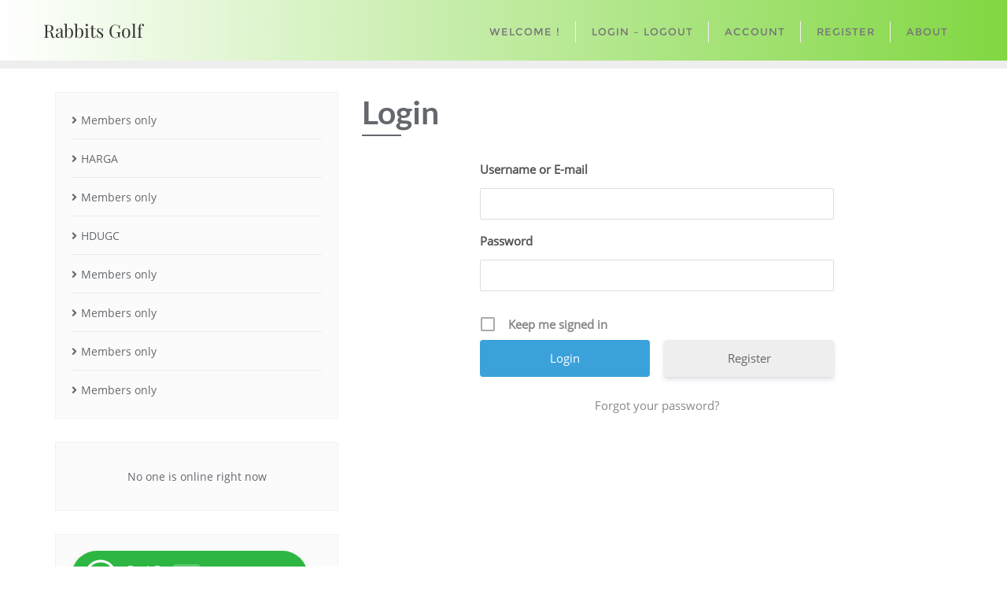

--- FILE ---
content_type: text/css
request_url: https://teesandgreens.co.uk/wp-content/themes/Green/style.css?ver=1.0
body_size: 83
content:
/* 
 Theme Name:   Green
 Theme URI:    
 Description:  
 Author:       Frank Foy
 Author URI:   https://teesandgreens.co.uk
 Template:     bizberg
 Version:      1.0
 License:      GNU General Public License v2 or later
 License URI:  http://www.gnu.org/licenses/gpl-2.0.html

 /* == Add your own styles below this line ==
--------------------------------------------*/
footer_btm_left {display: none;}

